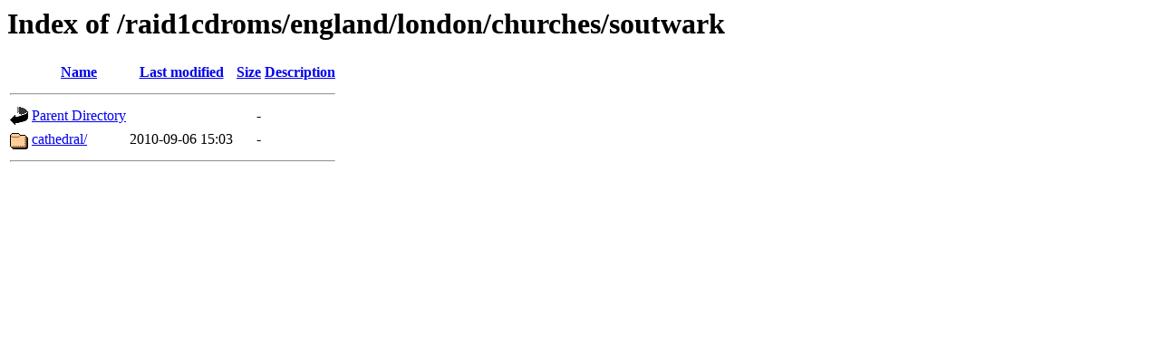

--- FILE ---
content_type: text/html;charset=ISO-8859-1
request_url: http://artserve.anu.edu.au/raid1cdroms/england/london/churches/soutwark/?C=N;O=A
body_size: 1000
content:
<!DOCTYPE HTML PUBLIC "-//W3C//DTD HTML 3.2 Final//EN">
<html>
 <head>
  <title>Index of /raid1cdroms/england/london/churches/soutwark</title>
 </head>
 <body>
<h1>Index of /raid1cdroms/england/london/churches/soutwark</h1>
  <table>
   <tr><th valign="top"><img src="/icons/blank.gif" alt="[ICO]"></th><th><a href="?C=N;O=D">Name</a></th><th><a href="?C=M;O=A">Last modified</a></th><th><a href="?C=S;O=A">Size</a></th><th><a href="?C=D;O=A">Description</a></th></tr>
   <tr><th colspan="5"><hr></th></tr>
<tr><td valign="top"><img src="/icons/back.gif" alt="[PARENTDIR]"></td><td><a href="/raid1cdroms/england/london/churches/">Parent Directory</a>       </td><td>&nbsp;</td><td align="right">  - </td><td>&nbsp;</td></tr>
<tr><td valign="top"><img src="/icons/folder.gif" alt="[DIR]"></td><td><a href="cathedral/">cathedral/</a>             </td><td align="right">2010-09-06 15:03  </td><td align="right">  - </td><td>&nbsp;</td></tr>
   <tr><th colspan="5"><hr></th></tr>
</table>
</body></html>
